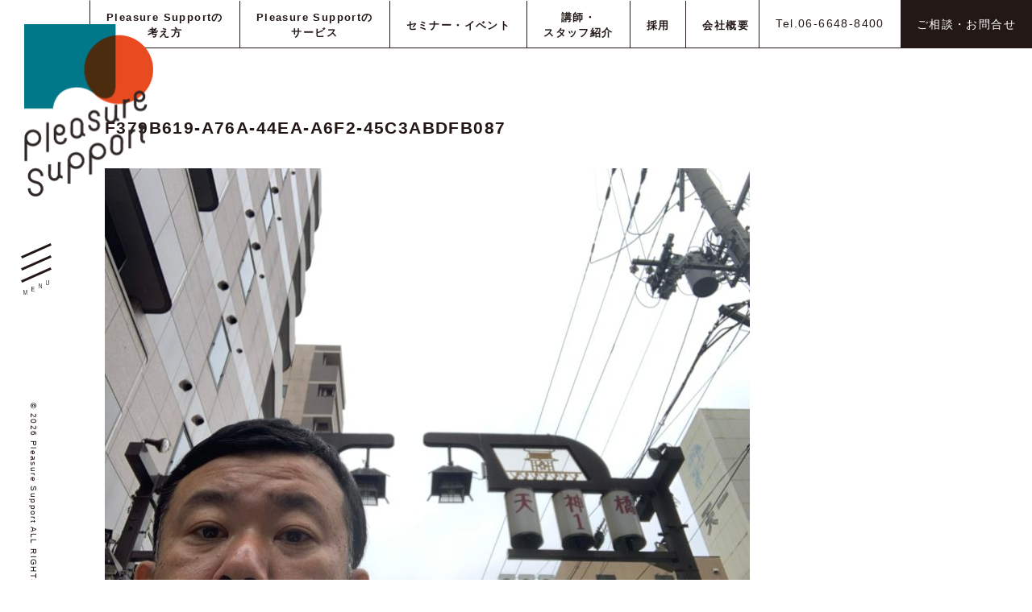

--- FILE ---
content_type: text/html; charset=UTF-8
request_url: https://pl-support.jp/blog_machisan/%E5%A4%A9%E7%A5%9E%E6%A9%8B%E7%AD%8B%E5%95%86%E5%BA%97%E8%A1%97%E3%83%93%E3%83%B3%E3%82%B4%E3%81%A7%E3%82%AB%E3%83%B3%E3%83%9D/f379b619-a76a-44ea-a6f2-45c3abdfb087/
body_size: 12139
content:
<!DOCTYPE html>
<html xml:lang="ja" lang="ja">

<head>
    <meta charset="utf-8">
    <meta name="viewport" content="width=device-width,user-scalable=0,initial-scale=1.0">
    <title>F379B619-A76A-44EA-A6F2-45C3ABDFB087 | プレジャーサポート（Pleasure Support）株式会社</title>

		<!-- All in One SEO 4.0.18 -->
		<meta property="og:site_name" content="プレジャーサポート（Pleasure Support）株式会社 | 経営、財務、教育の事ならプレジャーサポート株式会社" />
		<meta property="og:type" content="article" />
		<meta property="og:title" content="F379B619-A76A-44EA-A6F2-45C3ABDFB087 | プレジャーサポート（Pleasure Support）株式会社" />
		<meta property="og:image" content="https://pl-support.jp/wp/wp-content/uploads/2024/05/catch.png" />
		<meta property="og:image:secure_url" content="https://pl-support.jp/wp/wp-content/uploads/2024/05/catch.png" />
		<meta property="og:image:width" content="1600" />
		<meta property="og:image:height" content="700" />
		<meta property="article:published_time" content="2019-04-16T09:31:28Z" />
		<meta property="article:modified_time" content="2019-04-16T09:31:28Z" />
		<meta property="twitter:card" content="summary" />
		<meta property="twitter:domain" content="pl-support.jp" />
		<meta property="twitter:title" content="F379B619-A76A-44EA-A6F2-45C3ABDFB087 | プレジャーサポート（Pleasure Support）株式会社" />
		<meta property="twitter:image" content="https://pl-support.jp/wp/wp-content/uploads/2024/05/catch.png" />
		<script type="application/ld+json" class="aioseo-schema">
			{"@context":"https:\/\/schema.org","@graph":[{"@type":"WebSite","@id":"https:\/\/pl-support.jp\/#website","url":"https:\/\/pl-support.jp\/","name":"\u30d7\u30ec\u30b8\u30e3\u30fc\u30b5\u30dd\u30fc\u30c8\uff08Pleasure Support\uff09\u682a\u5f0f\u4f1a\u793e","description":"\u7d4c\u55b6\u3001\u8ca1\u52d9\u3001\u6559\u80b2\u306e\u4e8b\u306a\u3089\u30d7\u30ec\u30b8\u30e3\u30fc\u30b5\u30dd\u30fc\u30c8\u682a\u5f0f\u4f1a\u793e","publisher":{"@id":"https:\/\/pl-support.jp\/#organization"}},{"@type":"Organization","@id":"https:\/\/pl-support.jp\/#organization","name":"\u30d7\u30ec\u30b8\u30e3\u30fc\u30b5\u30dd\u30fc\u30c8\uff08Pleasure Support\uff09\u682a\u5f0f\u4f1a\u793e","url":"https:\/\/pl-support.jp\/"},{"@type":"BreadcrumbList","@id":"https:\/\/pl-support.jp\/blog_machisan\/%e5%a4%a9%e7%a5%9e%e6%a9%8b%e7%ad%8b%e5%95%86%e5%ba%97%e8%a1%97%e3%83%93%e3%83%b3%e3%82%b4%e3%81%a7%e3%82%ab%e3%83%b3%e3%83%9d\/f379b619-a76a-44ea-a6f2-45c3abdfb087\/#breadcrumblist","itemListElement":[{"@type":"ListItem","@id":"https:\/\/pl-support.jp\/#listItem","position":"1","item":{"@id":"https:\/\/pl-support.jp\/#item","name":"\u30db\u30fc\u30e0","description":"\u30d7\u30ec\u30b8\u30e3\u30fc\u30b5\u30dd\u30fc\u30c8\u306f\u50cd\u304d\u304c\u3044\u3092\u5275\u9020\u3059\u308b\u4f1a\u793e\u3067\u3059\u3002\u7d4c\u55b6\u30b3\u30f3\u30b5\u30eb\u30c6\u30a3\u30f3\u30b0\u4e8b\u696d\u3068\u6559\u80b2\u7814\u4fee\u4e8b\u696d\u306b\u3088\u3063\u3066\u3001\u50cd\u304d\u3084\u3059\u3055\u3068\u3084\u308a\u304c\u3044\u306e\u4e21\u9762\u304b\u3089\u300c\u50cd\u304d\u304c\u3044\u300d\u3092\u5275\u308a\u307e\u3059\u3002\u307e\u305f\u7d44\u7e54\u5168\u4f53\u3068\u3057\u3066\u3060\u3051\u3067\u306f\u306a\u304f\u3001\u7d44\u7e54\u3067\u50cd\u304f\u4e00\u4eba\u3072\u3068\u308a\u306b\u3082\u30b9\u30dd\u30c3\u30c8\u3092\u3042\u3066\u3001\u81ea\u5206\u306e\u5f79\u5272\u306b\u81ea\u4fe1\u304c\u6301\u3066\u308b\u3088\u3046\u306b\u30b5\u30dd\u30fc\u30c8\u3044\u305f\u3057\u307e\u3059\u3002\u591a\u69d8\u6027\u304c\u8b33\u308f\u308c\u308b\u6642\u4ee3\u3060\u304b\u3089\u3053\u305d\u3001\u4e92\u3044\u306e\u4fa1\u5024\u3092\u8a8d\u3081\u5408\u3048\u308b\u793e\u4f1a\u306e\u5b9f\u73fe\u3092\u76ee\u6307\u3057\u307e\u3059\u3002","url":"https:\/\/pl-support.jp\/"},"nextItem":"https:\/\/pl-support.jp\/blog_machisan\/%e5%a4%a9%e7%a5%9e%e6%a9%8b%e7%ad%8b%e5%95%86%e5%ba%97%e8%a1%97%e3%83%93%e3%83%b3%e3%82%b4%e3%81%a7%e3%82%ab%e3%83%b3%e3%83%9d\/f379b619-a76a-44ea-a6f2-45c3abdfb087\/#listItem"},{"@type":"ListItem","@id":"https:\/\/pl-support.jp\/blog_machisan\/%e5%a4%a9%e7%a5%9e%e6%a9%8b%e7%ad%8b%e5%95%86%e5%ba%97%e8%a1%97%e3%83%93%e3%83%b3%e3%82%b4%e3%81%a7%e3%82%ab%e3%83%b3%e3%83%9d\/f379b619-a76a-44ea-a6f2-45c3abdfb087\/#listItem","position":"2","item":{"@id":"https:\/\/pl-support.jp\/blog_machisan\/%e5%a4%a9%e7%a5%9e%e6%a9%8b%e7%ad%8b%e5%95%86%e5%ba%97%e8%a1%97%e3%83%93%e3%83%b3%e3%82%b4%e3%81%a7%e3%82%ab%e3%83%b3%e3%83%9d\/f379b619-a76a-44ea-a6f2-45c3abdfb087\/#item","name":"F379B619-A76A-44EA-A6F2-45C3ABDFB087","url":"https:\/\/pl-support.jp\/blog_machisan\/%e5%a4%a9%e7%a5%9e%e6%a9%8b%e7%ad%8b%e5%95%86%e5%ba%97%e8%a1%97%e3%83%93%e3%83%b3%e3%82%b4%e3%81%a7%e3%82%ab%e3%83%b3%e3%83%9d\/f379b619-a76a-44ea-a6f2-45c3abdfb087\/"},"previousItem":"https:\/\/pl-support.jp\/#listItem"}]},{"@type":"Person","@id":"https:\/\/pl-support.jp\/author\/pl_admin\/#author","url":"https:\/\/pl-support.jp\/author\/pl_admin\/","name":"pl_admin","image":{"@type":"ImageObject","@id":"https:\/\/pl-support.jp\/blog_machisan\/%e5%a4%a9%e7%a5%9e%e6%a9%8b%e7%ad%8b%e5%95%86%e5%ba%97%e8%a1%97%e3%83%93%e3%83%b3%e3%82%b4%e3%81%a7%e3%82%ab%e3%83%b3%e3%83%9d\/f379b619-a76a-44ea-a6f2-45c3abdfb087\/#authorImage","url":"https:\/\/secure.gravatar.com\/avatar\/fec47b0fb680d0a4105afb202e97d595?s=96&d=mm&r=g","width":"96","height":"96","caption":"pl_admin"}},{"@type":"ItemPage","@id":"https:\/\/pl-support.jp\/blog_machisan\/%e5%a4%a9%e7%a5%9e%e6%a9%8b%e7%ad%8b%e5%95%86%e5%ba%97%e8%a1%97%e3%83%93%e3%83%b3%e3%82%b4%e3%81%a7%e3%82%ab%e3%83%b3%e3%83%9d\/f379b619-a76a-44ea-a6f2-45c3abdfb087\/#itempage","url":"https:\/\/pl-support.jp\/blog_machisan\/%e5%a4%a9%e7%a5%9e%e6%a9%8b%e7%ad%8b%e5%95%86%e5%ba%97%e8%a1%97%e3%83%93%e3%83%b3%e3%82%b4%e3%81%a7%e3%82%ab%e3%83%b3%e3%83%9d\/f379b619-a76a-44ea-a6f2-45c3abdfb087\/","name":"F379B619-A76A-44EA-A6F2-45C3ABDFB087 | \u30d7\u30ec\u30b8\u30e3\u30fc\u30b5\u30dd\u30fc\u30c8\uff08Pleasure Support\uff09\u682a\u5f0f\u4f1a\u793e","inLanguage":"ja","isPartOf":{"@id":"https:\/\/pl-support.jp\/#website"},"breadcrumb":{"@id":"https:\/\/pl-support.jp\/blog_machisan\/%e5%a4%a9%e7%a5%9e%e6%a9%8b%e7%ad%8b%e5%95%86%e5%ba%97%e8%a1%97%e3%83%93%e3%83%b3%e3%82%b4%e3%81%a7%e3%82%ab%e3%83%b3%e3%83%9d\/f379b619-a76a-44ea-a6f2-45c3abdfb087\/#breadcrumblist"},"author":"https:\/\/pl-support.jp\/blog_machisan\/%e5%a4%a9%e7%a5%9e%e6%a9%8b%e7%ad%8b%e5%95%86%e5%ba%97%e8%a1%97%e3%83%93%e3%83%b3%e3%82%b4%e3%81%a7%e3%82%ab%e3%83%b3%e3%83%9d\/f379b619-a76a-44ea-a6f2-45c3abdfb087\/#author","creator":"https:\/\/pl-support.jp\/blog_machisan\/%e5%a4%a9%e7%a5%9e%e6%a9%8b%e7%ad%8b%e5%95%86%e5%ba%97%e8%a1%97%e3%83%93%e3%83%b3%e3%82%b4%e3%81%a7%e3%82%ab%e3%83%b3%e3%83%9d\/f379b619-a76a-44ea-a6f2-45c3abdfb087\/#author","datePublished":"2019-04-16T09:31:28+09:00","dateModified":"2019-04-16T09:31:28+09:00"}]}
		</script>
		<!-- All in One SEO -->

<link rel='dns-prefetch' href='//cdnjs.cloudflare.com' />
<link rel="alternate" type="application/rss+xml" title="プレジャーサポート（Pleasure Support）株式会社 &raquo; F379B619-A76A-44EA-A6F2-45C3ABDFB087 のコメントのフィード" href="https://pl-support.jp/blog_machisan/%e5%a4%a9%e7%a5%9e%e6%a9%8b%e7%ad%8b%e5%95%86%e5%ba%97%e8%a1%97%e3%83%93%e3%83%b3%e3%82%b4%e3%81%a7%e3%82%ab%e3%83%b3%e3%83%9d/f379b619-a76a-44ea-a6f2-45c3abdfb087/feed/" />
		<!-- This site uses the Google Analytics by MonsterInsights plugin v7.17.0 - Using Analytics tracking - https://www.monsterinsights.com/ -->
		<!-- Note: MonsterInsights is not currently configured on this site. The site owner needs to authenticate with Google Analytics in the MonsterInsights settings panel. -->
					<!-- No UA code set -->
				<!-- / Google Analytics by MonsterInsights -->
		<script type="text/javascript">
/* <![CDATA[ */
window._wpemojiSettings = {"baseUrl":"https:\/\/s.w.org\/images\/core\/emoji\/14.0.0\/72x72\/","ext":".png","svgUrl":"https:\/\/s.w.org\/images\/core\/emoji\/14.0.0\/svg\/","svgExt":".svg","source":{"concatemoji":"https:\/\/pl-support.jp\/wp\/wp-includes\/js\/wp-emoji-release.min.js?ver=6.4.7"}};
/*! This file is auto-generated */
!function(i,n){var o,s,e;function c(e){try{var t={supportTests:e,timestamp:(new Date).valueOf()};sessionStorage.setItem(o,JSON.stringify(t))}catch(e){}}function p(e,t,n){e.clearRect(0,0,e.canvas.width,e.canvas.height),e.fillText(t,0,0);var t=new Uint32Array(e.getImageData(0,0,e.canvas.width,e.canvas.height).data),r=(e.clearRect(0,0,e.canvas.width,e.canvas.height),e.fillText(n,0,0),new Uint32Array(e.getImageData(0,0,e.canvas.width,e.canvas.height).data));return t.every(function(e,t){return e===r[t]})}function u(e,t,n){switch(t){case"flag":return n(e,"\ud83c\udff3\ufe0f\u200d\u26a7\ufe0f","\ud83c\udff3\ufe0f\u200b\u26a7\ufe0f")?!1:!n(e,"\ud83c\uddfa\ud83c\uddf3","\ud83c\uddfa\u200b\ud83c\uddf3")&&!n(e,"\ud83c\udff4\udb40\udc67\udb40\udc62\udb40\udc65\udb40\udc6e\udb40\udc67\udb40\udc7f","\ud83c\udff4\u200b\udb40\udc67\u200b\udb40\udc62\u200b\udb40\udc65\u200b\udb40\udc6e\u200b\udb40\udc67\u200b\udb40\udc7f");case"emoji":return!n(e,"\ud83e\udef1\ud83c\udffb\u200d\ud83e\udef2\ud83c\udfff","\ud83e\udef1\ud83c\udffb\u200b\ud83e\udef2\ud83c\udfff")}return!1}function f(e,t,n){var r="undefined"!=typeof WorkerGlobalScope&&self instanceof WorkerGlobalScope?new OffscreenCanvas(300,150):i.createElement("canvas"),a=r.getContext("2d",{willReadFrequently:!0}),o=(a.textBaseline="top",a.font="600 32px Arial",{});return e.forEach(function(e){o[e]=t(a,e,n)}),o}function t(e){var t=i.createElement("script");t.src=e,t.defer=!0,i.head.appendChild(t)}"undefined"!=typeof Promise&&(o="wpEmojiSettingsSupports",s=["flag","emoji"],n.supports={everything:!0,everythingExceptFlag:!0},e=new Promise(function(e){i.addEventListener("DOMContentLoaded",e,{once:!0})}),new Promise(function(t){var n=function(){try{var e=JSON.parse(sessionStorage.getItem(o));if("object"==typeof e&&"number"==typeof e.timestamp&&(new Date).valueOf()<e.timestamp+604800&&"object"==typeof e.supportTests)return e.supportTests}catch(e){}return null}();if(!n){if("undefined"!=typeof Worker&&"undefined"!=typeof OffscreenCanvas&&"undefined"!=typeof URL&&URL.createObjectURL&&"undefined"!=typeof Blob)try{var e="postMessage("+f.toString()+"("+[JSON.stringify(s),u.toString(),p.toString()].join(",")+"));",r=new Blob([e],{type:"text/javascript"}),a=new Worker(URL.createObjectURL(r),{name:"wpTestEmojiSupports"});return void(a.onmessage=function(e){c(n=e.data),a.terminate(),t(n)})}catch(e){}c(n=f(s,u,p))}t(n)}).then(function(e){for(var t in e)n.supports[t]=e[t],n.supports.everything=n.supports.everything&&n.supports[t],"flag"!==t&&(n.supports.everythingExceptFlag=n.supports.everythingExceptFlag&&n.supports[t]);n.supports.everythingExceptFlag=n.supports.everythingExceptFlag&&!n.supports.flag,n.DOMReady=!1,n.readyCallback=function(){n.DOMReady=!0}}).then(function(){return e}).then(function(){var e;n.supports.everything||(n.readyCallback(),(e=n.source||{}).concatemoji?t(e.concatemoji):e.wpemoji&&e.twemoji&&(t(e.twemoji),t(e.wpemoji)))}))}((window,document),window._wpemojiSettings);
/* ]]> */
</script>
<style id='wp-emoji-styles-inline-css' type='text/css'>

	img.wp-smiley, img.emoji {
		display: inline !important;
		border: none !important;
		box-shadow: none !important;
		height: 1em !important;
		width: 1em !important;
		margin: 0 0.07em !important;
		vertical-align: -0.1em !important;
		background: none !important;
		padding: 0 !important;
	}
</style>
<link rel='stylesheet' id='wp-block-library-css' href='https://pl-support.jp/wp/wp-includes/css/dist/block-library/style.min.css?ver=6.4.7' type='text/css' media='all' />
<style id='classic-theme-styles-inline-css' type='text/css'>
/*! This file is auto-generated */
.wp-block-button__link{color:#fff;background-color:#32373c;border-radius:9999px;box-shadow:none;text-decoration:none;padding:calc(.667em + 2px) calc(1.333em + 2px);font-size:1.125em}.wp-block-file__button{background:#32373c;color:#fff;text-decoration:none}
</style>
<style id='global-styles-inline-css' type='text/css'>
body{--wp--preset--color--black: #000000;--wp--preset--color--cyan-bluish-gray: #abb8c3;--wp--preset--color--white: #ffffff;--wp--preset--color--pale-pink: #f78da7;--wp--preset--color--vivid-red: #cf2e2e;--wp--preset--color--luminous-vivid-orange: #ff6900;--wp--preset--color--luminous-vivid-amber: #fcb900;--wp--preset--color--light-green-cyan: #7bdcb5;--wp--preset--color--vivid-green-cyan: #00d084;--wp--preset--color--pale-cyan-blue: #8ed1fc;--wp--preset--color--vivid-cyan-blue: #0693e3;--wp--preset--color--vivid-purple: #9b51e0;--wp--preset--gradient--vivid-cyan-blue-to-vivid-purple: linear-gradient(135deg,rgba(6,147,227,1) 0%,rgb(155,81,224) 100%);--wp--preset--gradient--light-green-cyan-to-vivid-green-cyan: linear-gradient(135deg,rgb(122,220,180) 0%,rgb(0,208,130) 100%);--wp--preset--gradient--luminous-vivid-amber-to-luminous-vivid-orange: linear-gradient(135deg,rgba(252,185,0,1) 0%,rgba(255,105,0,1) 100%);--wp--preset--gradient--luminous-vivid-orange-to-vivid-red: linear-gradient(135deg,rgba(255,105,0,1) 0%,rgb(207,46,46) 100%);--wp--preset--gradient--very-light-gray-to-cyan-bluish-gray: linear-gradient(135deg,rgb(238,238,238) 0%,rgb(169,184,195) 100%);--wp--preset--gradient--cool-to-warm-spectrum: linear-gradient(135deg,rgb(74,234,220) 0%,rgb(151,120,209) 20%,rgb(207,42,186) 40%,rgb(238,44,130) 60%,rgb(251,105,98) 80%,rgb(254,248,76) 100%);--wp--preset--gradient--blush-light-purple: linear-gradient(135deg,rgb(255,206,236) 0%,rgb(152,150,240) 100%);--wp--preset--gradient--blush-bordeaux: linear-gradient(135deg,rgb(254,205,165) 0%,rgb(254,45,45) 50%,rgb(107,0,62) 100%);--wp--preset--gradient--luminous-dusk: linear-gradient(135deg,rgb(255,203,112) 0%,rgb(199,81,192) 50%,rgb(65,88,208) 100%);--wp--preset--gradient--pale-ocean: linear-gradient(135deg,rgb(255,245,203) 0%,rgb(182,227,212) 50%,rgb(51,167,181) 100%);--wp--preset--gradient--electric-grass: linear-gradient(135deg,rgb(202,248,128) 0%,rgb(113,206,126) 100%);--wp--preset--gradient--midnight: linear-gradient(135deg,rgb(2,3,129) 0%,rgb(40,116,252) 100%);--wp--preset--font-size--small: 13px;--wp--preset--font-size--medium: 20px;--wp--preset--font-size--large: 36px;--wp--preset--font-size--x-large: 42px;--wp--preset--spacing--20: 0.44rem;--wp--preset--spacing--30: 0.67rem;--wp--preset--spacing--40: 1rem;--wp--preset--spacing--50: 1.5rem;--wp--preset--spacing--60: 2.25rem;--wp--preset--spacing--70: 3.38rem;--wp--preset--spacing--80: 5.06rem;--wp--preset--shadow--natural: 6px 6px 9px rgba(0, 0, 0, 0.2);--wp--preset--shadow--deep: 12px 12px 50px rgba(0, 0, 0, 0.4);--wp--preset--shadow--sharp: 6px 6px 0px rgba(0, 0, 0, 0.2);--wp--preset--shadow--outlined: 6px 6px 0px -3px rgba(255, 255, 255, 1), 6px 6px rgba(0, 0, 0, 1);--wp--preset--shadow--crisp: 6px 6px 0px rgba(0, 0, 0, 1);}:where(.is-layout-flex){gap: 0.5em;}:where(.is-layout-grid){gap: 0.5em;}body .is-layout-flow > .alignleft{float: left;margin-inline-start: 0;margin-inline-end: 2em;}body .is-layout-flow > .alignright{float: right;margin-inline-start: 2em;margin-inline-end: 0;}body .is-layout-flow > .aligncenter{margin-left: auto !important;margin-right: auto !important;}body .is-layout-constrained > .alignleft{float: left;margin-inline-start: 0;margin-inline-end: 2em;}body .is-layout-constrained > .alignright{float: right;margin-inline-start: 2em;margin-inline-end: 0;}body .is-layout-constrained > .aligncenter{margin-left: auto !important;margin-right: auto !important;}body .is-layout-constrained > :where(:not(.alignleft):not(.alignright):not(.alignfull)){max-width: var(--wp--style--global--content-size);margin-left: auto !important;margin-right: auto !important;}body .is-layout-constrained > .alignwide{max-width: var(--wp--style--global--wide-size);}body .is-layout-flex{display: flex;}body .is-layout-flex{flex-wrap: wrap;align-items: center;}body .is-layout-flex > *{margin: 0;}body .is-layout-grid{display: grid;}body .is-layout-grid > *{margin: 0;}:where(.wp-block-columns.is-layout-flex){gap: 2em;}:where(.wp-block-columns.is-layout-grid){gap: 2em;}:where(.wp-block-post-template.is-layout-flex){gap: 1.25em;}:where(.wp-block-post-template.is-layout-grid){gap: 1.25em;}.has-black-color{color: var(--wp--preset--color--black) !important;}.has-cyan-bluish-gray-color{color: var(--wp--preset--color--cyan-bluish-gray) !important;}.has-white-color{color: var(--wp--preset--color--white) !important;}.has-pale-pink-color{color: var(--wp--preset--color--pale-pink) !important;}.has-vivid-red-color{color: var(--wp--preset--color--vivid-red) !important;}.has-luminous-vivid-orange-color{color: var(--wp--preset--color--luminous-vivid-orange) !important;}.has-luminous-vivid-amber-color{color: var(--wp--preset--color--luminous-vivid-amber) !important;}.has-light-green-cyan-color{color: var(--wp--preset--color--light-green-cyan) !important;}.has-vivid-green-cyan-color{color: var(--wp--preset--color--vivid-green-cyan) !important;}.has-pale-cyan-blue-color{color: var(--wp--preset--color--pale-cyan-blue) !important;}.has-vivid-cyan-blue-color{color: var(--wp--preset--color--vivid-cyan-blue) !important;}.has-vivid-purple-color{color: var(--wp--preset--color--vivid-purple) !important;}.has-black-background-color{background-color: var(--wp--preset--color--black) !important;}.has-cyan-bluish-gray-background-color{background-color: var(--wp--preset--color--cyan-bluish-gray) !important;}.has-white-background-color{background-color: var(--wp--preset--color--white) !important;}.has-pale-pink-background-color{background-color: var(--wp--preset--color--pale-pink) !important;}.has-vivid-red-background-color{background-color: var(--wp--preset--color--vivid-red) !important;}.has-luminous-vivid-orange-background-color{background-color: var(--wp--preset--color--luminous-vivid-orange) !important;}.has-luminous-vivid-amber-background-color{background-color: var(--wp--preset--color--luminous-vivid-amber) !important;}.has-light-green-cyan-background-color{background-color: var(--wp--preset--color--light-green-cyan) !important;}.has-vivid-green-cyan-background-color{background-color: var(--wp--preset--color--vivid-green-cyan) !important;}.has-pale-cyan-blue-background-color{background-color: var(--wp--preset--color--pale-cyan-blue) !important;}.has-vivid-cyan-blue-background-color{background-color: var(--wp--preset--color--vivid-cyan-blue) !important;}.has-vivid-purple-background-color{background-color: var(--wp--preset--color--vivid-purple) !important;}.has-black-border-color{border-color: var(--wp--preset--color--black) !important;}.has-cyan-bluish-gray-border-color{border-color: var(--wp--preset--color--cyan-bluish-gray) !important;}.has-white-border-color{border-color: var(--wp--preset--color--white) !important;}.has-pale-pink-border-color{border-color: var(--wp--preset--color--pale-pink) !important;}.has-vivid-red-border-color{border-color: var(--wp--preset--color--vivid-red) !important;}.has-luminous-vivid-orange-border-color{border-color: var(--wp--preset--color--luminous-vivid-orange) !important;}.has-luminous-vivid-amber-border-color{border-color: var(--wp--preset--color--luminous-vivid-amber) !important;}.has-light-green-cyan-border-color{border-color: var(--wp--preset--color--light-green-cyan) !important;}.has-vivid-green-cyan-border-color{border-color: var(--wp--preset--color--vivid-green-cyan) !important;}.has-pale-cyan-blue-border-color{border-color: var(--wp--preset--color--pale-cyan-blue) !important;}.has-vivid-cyan-blue-border-color{border-color: var(--wp--preset--color--vivid-cyan-blue) !important;}.has-vivid-purple-border-color{border-color: var(--wp--preset--color--vivid-purple) !important;}.has-vivid-cyan-blue-to-vivid-purple-gradient-background{background: var(--wp--preset--gradient--vivid-cyan-blue-to-vivid-purple) !important;}.has-light-green-cyan-to-vivid-green-cyan-gradient-background{background: var(--wp--preset--gradient--light-green-cyan-to-vivid-green-cyan) !important;}.has-luminous-vivid-amber-to-luminous-vivid-orange-gradient-background{background: var(--wp--preset--gradient--luminous-vivid-amber-to-luminous-vivid-orange) !important;}.has-luminous-vivid-orange-to-vivid-red-gradient-background{background: var(--wp--preset--gradient--luminous-vivid-orange-to-vivid-red) !important;}.has-very-light-gray-to-cyan-bluish-gray-gradient-background{background: var(--wp--preset--gradient--very-light-gray-to-cyan-bluish-gray) !important;}.has-cool-to-warm-spectrum-gradient-background{background: var(--wp--preset--gradient--cool-to-warm-spectrum) !important;}.has-blush-light-purple-gradient-background{background: var(--wp--preset--gradient--blush-light-purple) !important;}.has-blush-bordeaux-gradient-background{background: var(--wp--preset--gradient--blush-bordeaux) !important;}.has-luminous-dusk-gradient-background{background: var(--wp--preset--gradient--luminous-dusk) !important;}.has-pale-ocean-gradient-background{background: var(--wp--preset--gradient--pale-ocean) !important;}.has-electric-grass-gradient-background{background: var(--wp--preset--gradient--electric-grass) !important;}.has-midnight-gradient-background{background: var(--wp--preset--gradient--midnight) !important;}.has-small-font-size{font-size: var(--wp--preset--font-size--small) !important;}.has-medium-font-size{font-size: var(--wp--preset--font-size--medium) !important;}.has-large-font-size{font-size: var(--wp--preset--font-size--large) !important;}.has-x-large-font-size{font-size: var(--wp--preset--font-size--x-large) !important;}
.wp-block-navigation a:where(:not(.wp-element-button)){color: inherit;}
:where(.wp-block-post-template.is-layout-flex){gap: 1.25em;}:where(.wp-block-post-template.is-layout-grid){gap: 1.25em;}
:where(.wp-block-columns.is-layout-flex){gap: 2em;}:where(.wp-block-columns.is-layout-grid){gap: 2em;}
.wp-block-pullquote{font-size: 1.5em;line-height: 1.6;}
</style>
<link rel='stylesheet' id='wp-pagenavi-css' href='https://pl-support.jp/wp/wp-content/plugins/wp-pagenavi/pagenavi-css.css?ver=2.70' type='text/css' media='all' />
<link rel='stylesheet' id='pl_reset-css' href='https://pl-support.jp/wp/wp-content/themes/pl-support/css/ress.min.css?ver=6.4.7' type='text/css' media='all' />
<link rel='stylesheet' id='pl_slick-css' href='https://pl-support.jp/wp/wp-content/themes/pl-support/css/slick.css?ver=6.4.7' type='text/css' media='all' />
<link rel='stylesheet' id='pl_styles-css' href='https://pl-support.jp/wp/wp-content/themes/pl-support/css/style.css?ver=1768777165' type='text/css' media='all' />
<link rel='stylesheet' id='pl_custom-css' href='https://pl-support.jp/wp/wp-content/themes/pl-support/css/custom.css?ver=1768777165' type='text/css' media='all' />
<script type="text/javascript" src="https://pl-support.jp/wp/wp-includes/js/jquery/jquery.min.js?ver=3.7.1" id="jquery-core-js"></script>
<script type="text/javascript" src="https://pl-support.jp/wp/wp-includes/js/jquery/jquery-migrate.min.js?ver=3.4.1" id="jquery-migrate-js"></script>
<link rel="https://api.w.org/" href="https://pl-support.jp/wp-json/" /><link rel="alternate" type="application/json" href="https://pl-support.jp/wp-json/wp/v2/media/357" /><link rel="EditURI" type="application/rsd+xml" title="RSD" href="https://pl-support.jp/wp/xmlrpc.php?rsd" />
<meta name="generator" content="WordPress 6.4.7" />
<link rel='shortlink' href='https://pl-support.jp/?p=357' />
<link rel="alternate" type="application/json+oembed" href="https://pl-support.jp/wp-json/oembed/1.0/embed?url=https%3A%2F%2Fpl-support.jp%2Fblog_machisan%2F%25e5%25a4%25a9%25e7%25a5%259e%25e6%25a9%258b%25e7%25ad%258b%25e5%2595%2586%25e5%25ba%2597%25e8%25a1%2597%25e3%2583%2593%25e3%2583%25b3%25e3%2582%25b4%25e3%2581%25a7%25e3%2582%25ab%25e3%2583%25b3%25e3%2583%259d%2Ff379b619-a76a-44ea-a6f2-45c3abdfb087%2F" />
<link rel="alternate" type="text/xml+oembed" href="https://pl-support.jp/wp-json/oembed/1.0/embed?url=https%3A%2F%2Fpl-support.jp%2Fblog_machisan%2F%25e5%25a4%25a9%25e7%25a5%259e%25e6%25a9%258b%25e7%25ad%258b%25e5%2595%2586%25e5%25ba%2597%25e8%25a1%2597%25e3%2583%2593%25e3%2583%25b3%25e3%2582%25b4%25e3%2581%25a7%25e3%2582%25ab%25e3%2583%25b3%25e3%2583%259d%2Ff379b619-a76a-44ea-a6f2-45c3abdfb087%2F&#038;format=xml" />
    <!-- Global site tag (gtag.js) - Google Analytics -->
    <script async src="https://www.googletagmanager.com/gtag/js?id=UA-133657067-22"></script>
    <script>
        window.dataLayer = window.dataLayer || [];

        function gtag() {
            dataLayer.push(arguments);
        }
        gtag('js', new Date());

        gtag('config', 'UA-133657067-22');
    </script>
</head>

<body data-rsssl=1 class="attachment attachment-template-default single single-attachment postid-357 attachmentid-357 attachment-jpeg">

    <div id="wrapper" class="">
        <header>
            <div id="basic_set">
                <div class="logo"><a href="https://pl-support.jp/"><img src="https://pl-support.jp/wp/wp-content/themes/pl-support/images/common/logo@2x.png" alt=""></a></div>

                <div class="tel_contact_btns">
                    <a href="tel:0666488400" class="tel_btn">Tel.06-6648-8400</a>
                    <a href="https://pl-support.jp/contact/" class="contact_btn">ご相談・お問合せ</a>
                </div>

                <div class="menu_btn_area">
                    <div class="menu_btn">
                        <span class="line line_top"></span>
                        <span class="line line_mid"></span>
                        <span class="line line_bottom"></span>
                        <span class="letter letter_m"><img src="https://pl-support.jp/wp/wp-content/themes/pl-support/images/common/letter_m.svg"></span>
                        <span class="letter letter_e"><img src="https://pl-support.jp/wp/wp-content/themes/pl-support/images/common/letter_e.svg"></span>
                        <span class="letter letter_n"><img src="https://pl-support.jp/wp/wp-content/themes/pl-support/images/common/letter_n.svg"></span>
                        <span class="letter letter_u"><img src="https://pl-support.jp/wp/wp-content/themes/pl-support/images/common/letter_u.svg"></span>
                    </div>
                </div>

                <div id="side_copyright">
                    &copy; 2026 Pleasure Support ALL RIGHTS RESERVED.
                </div>

            </div>


                            <ul id="common_btns">
                                                                                                                                                        <li><a href="https://pl-support.jp/documentrequest/">資料請求</a></li>
                                                                                                                                                        <li><a href="https://pl-support.jp/saiyo/">採用情報</a></li>
                    
                </ul>
            
        </header>

        <div id="global_menu_area" class="">
            <div class="inner">
                <div id="close_btn"><img src="https://pl-support.jp/wp/wp-content/themes/pl-support/images/common/close_btn.svg"></div>

                <div id="main_menu">
                    <div>
                        <div class="menu_title">
                            <h2 class="menu_txt_img"><img class="h_img" src="https://pl-support.jp/wp/wp-content/themes/pl-support/images/common/menu_about.svg"></h2>
                            <p>プレジャーサポートについて</p>
                        </div>
                        <ul class="child_list">
                            <li><a href="https://pl-support.jp/about/">理念</a></li>
                            <li><a href="https://pl-support.jp/about/#about_top_action">事業内容</a></li>
                            <li><a href="https://pl-support.jp/about/#about_top_credo">クレド</a></li>
                            <li><a href="https://pl-support.jp/about/message/">代表挨拶</a></li>
                            <li><a href="https://pl-support.jp/about/#about_top_logo">ロゴについて</a></li>
                            <li><a href="https://pl-support.jp/about/#about_top_company">会社概要</a></li>
                            <li><a href="https://pl-support.jp/about/story/">沿革</a></li>
                        </ul>
                    </div>

                    <div>
                        <div class="menu_title">
                            <h2 class="menu_txt_img"><img class="h_img" src="https://pl-support.jp/wp/wp-content/themes/pl-support/images/common/menu_action.svg"></h2>
                            <p>事業内容</p>
                        </div>
                        <ul class="child_list">
                            <li><a href="https://pl-support.jp/jigyo/">コンサルティング</a></li>
                            <!-- <li><a href="https://pl-support.jp/project/">プロジェクト</a></li> -->
                            <li><a href="https://pl-support.jp/kenshu/">研修</a></li>
                        </ul>
                    </div>

                    <div>
                        <div class="menu_title">
                            <h2 class="menu_txt_img"><img class="h_img" src="https://pl-support.jp/wp/wp-content/themes/pl-support/images/common/menu_blog.svg"></h2>
                            <p>ブログ</p>
                        </div>
                        <ul class="child_list">
                            <li><a href="https://pl-support.jp/blog/">一覧</a></li>
                            <li><a href="https://pl-support.jp/blog/#blog_top_seminer">セミナー・イベント情報ブログ</a></li>
                            <li><a href="https://pl-support.jp/blog/#blog_top_pleasure_support">プレジャーサポートブログ</a></li>
                            <li><a href="https://pl-support.jp/blog/#blog_top_machi">代表ブログ</a></li>
                        </ul>
                    </div>

                    <div class="general_links">
                        <ul class="">
                            <li><a href="https://pl-support.jp/">TOP</a></li>
                            <!-- <li><a href="https://pl-support.jp/documentrequest/">資料請求</a></li> -->
                            <li><a href="https://pl-support.jp/saiyo/">採用</a></li>
                            <li><a href="https://pl-support.jp/contact/">お問合せ</a></li>
                            <li class="sns">
                                <a href="https://www.facebook.com/Pleasure-Support%E6%A0%AA%E5%BC%8F%E4%BC%9A%E7%A4%BE-778836425640385/?__tn__=%2Cd%2CP-R&eid=ARA6fKFm-CGt2upXSsS6gEmnhx0nh-3034Wq_ApQnbz1kfjRZwOqO0uVHksI5oghhlekaa7atq5bMWPa" target="_blank"><img class="h_img" src="https://pl-support.jp/wp/wp-content/themes/pl-support/images/common/facebook_icon.svg"></a>
                                <!-- <a href="https://twitter.com/newtomorrow2014" target="_blank"><img class="h_img"  src="https://pl-support.jp/wp/wp-content/themes/pl-support/images/common/twitter_icon.svg"></a> -->
                            </li>

                        </ul>
                    </div>

                </div>

                <div class="shortcut_menu">
                    <ul>
                        <li><a href="https://pl-support.jp/jigyo/">
                                <div><span>Pleasure Supportの</span><span>考え方</span></div>
                            </a></li>
                        <li><a href="https://pl-support.jp/service">
                                <div><span>Pleasure Supportの</span><span>サービス</span></div>
                            </a></li>
                        <li><a href="https://pl-support.jp/seminar_event">
                                <div><span>セミナー・イベント</span></div>
                            </a></li>
                        <li><a href="https://pl-support.jp/member/">
                                <div>講師・<br>スタッフ紹介</div>
                            </a></li>
                        <li><a href="https://pl-support.jp/saiyo/">
                                <div>採用</div>
                            </a></li>
                        <li><a href="https://pl-support.jp/about/">
                                <div>会社概要</div>
                            </a></li>
                    </ul>
                </div>
            </div>
        </div>

        <section id="top_set">
                        <div class="shortcut_menu">
                <ul>
                    <li><a href="https://pl-support.jp/jigyo">
                            <div><span>Pleasure Supportの</span><span>考え方</span></div>
                        </a></li>
                    <li><a href="https://pl-support.jp/service">
                            <div><span>Pleasure Supportの</span><span>サービス</span></div>
                        </a></li>
                    <li><a href="https://pl-support.jp/seminar_event">
                            <div><span>セミナー・イベント</span></div>
                        </a></li>
                    <li><a href="https://pl-support.jp/member/">
                            <div>講師・<br>スタッフ紹介</div>
                        </a></li>
                    <li><a href="https://pl-support.jp/saiyo/">
                            <div>採用</div>
                        </a></li>
                    <li><a href="https://pl-support.jp/about/">
                            <div>会社概要</div>
                        </a></li>
                </ul>
            </div>
        </section>

        <div id="contents_wrapper">

    <section id="post_single" class="sec">
        <div class="sec_inner">
            <div class="limited_container">
                <div class="sec_title">
                    <h1 class="title">F379B619-A76A-44EA-A6F2-45C3ABDFB087</h1>
                </div>

                <div>
                    <p class="attachment"><a href='https://pl-support.jp/wp/wp-content/uploads/2019/04/F379B619-A76A-44EA-A6F2-45C3ABDFB087.jpeg'><img fetchpriority="high" decoding="async" width="800" height="600" src="https://pl-support.jp/wp/wp-content/uploads/2019/04/F379B619-A76A-44EA-A6F2-45C3ABDFB087-800x600.jpeg" class="attachment-medium size-medium" alt="" srcset="https://pl-support.jp/wp/wp-content/uploads/2019/04/F379B619-A76A-44EA-A6F2-45C3ABDFB087-800x600.jpeg 800w, https://pl-support.jp/wp/wp-content/uploads/2019/04/F379B619-A76A-44EA-A6F2-45C3ABDFB087-768x576.jpeg 768w, https://pl-support.jp/wp/wp-content/uploads/2019/04/F379B619-A76A-44EA-A6F2-45C3ABDFB087-1600x1200.jpeg 1600w, https://pl-support.jp/wp/wp-content/uploads/2019/04/F379B619-A76A-44EA-A6F2-45C3ABDFB087-1320x990.jpeg 1320w" sizes="(max-width: 800px) 100vw, 800px" /></a></p>
                </div>
            </div>
        </div>
    </section>




</div>

         <!-- メルマガ -->
        <!-- <section id="mail_magazine_sec" class="sec">
            <div class="sec_inner">
                <div class="limited_container">
                    <div class="limited_inner">
                    <a id="totop" href="#">totop</a>
                    <h2 class="title">Mail Magazine</h2>
                    <p class="cap">研修やセミナーの案内など、プレジャーサポートの最新情報をお届けします！</p>

                    <div id="mag_form">
                          
  
  <div class="
    mailpoet_form_popup_overlay
      "></div>
  <div
    id="mailpoet_form_2"
    class="
      mailpoet_form
      mailpoet_form_shortcode
      mailpoet_form_position_
      mailpoet_form_animation_
    "
      >
    
    <style type="text/css">
     .mailpoet_hp_email_label{display:none!important;}#mailpoet_form_2 .mailpoet_form {  }
#mailpoet_form_2 .mailpoet_column_with_background { padding: 10px; }
#mailpoet_form_2 .mailpoet_form_column:not(:first-child) { margin-left: 20px; }
#mailpoet_form_2 .mailpoet_paragraph { line-height: 20px; margin-bottom: 20px; }
#mailpoet_form_2 .mailpoet_segment_label, #mailpoet_form_2 .mailpoet_text_label, #mailpoet_form_2 .mailpoet_textarea_label, #mailpoet_form_2 .mailpoet_select_label, #mailpoet_form_2 .mailpoet_radio_label, #mailpoet_form_2 .mailpoet_checkbox_label, #mailpoet_form_2 .mailpoet_list_label, #mailpoet_form_2 .mailpoet_date_label { display: block; font-weight: normal; }
#mailpoet_form_2 .mailpoet_text, #mailpoet_form_2 .mailpoet_textarea, #mailpoet_form_2 .mailpoet_select, #mailpoet_form_2 .mailpoet_date_month, #mailpoet_form_2 .mailpoet_date_day, #mailpoet_form_2 .mailpoet_date_year, #mailpoet_form_2 .mailpoet_date { display: block; }
#mailpoet_form_2 .mailpoet_text, #mailpoet_form_2 .mailpoet_textarea { width: 200px; }
#mailpoet_form_2 .mailpoet_checkbox {  }
#mailpoet_form_2 .mailpoet_submit {  }
#mailpoet_form_2 .mailpoet_divider {  }
#mailpoet_form_2 .mailpoet_message {  }
#mailpoet_form_2 .mailpoet_form_loading { width: 30px; text-align: center; line-height: normal; }
#mailpoet_form_2 .mailpoet_form_loading &gt; span { width: 5px; height: 5px; background-color: #5b5b5b; }#mailpoet_form_2{;}#mailpoet_form_2 .mailpoet_message {margin: 0; padding: 0 20px;}#mailpoet_form_2 .mailpoet_paragraph.last {margin-bottom: 0} @media (max-width: 500px) {#mailpoet_form_2 {background-image: none;}} @media (min-width: 500px) {#mailpoet_form_2 .last .mailpoet_paragraph:last-child {margin-bottom: 0}}  @media (max-width: 500px) {#mailpoet_form_2 .mailpoet_form_column:last-child .mailpoet_paragraph:last-child {margin-bottom: 0}} 
    </style>

    <form
      target="_self"
      method="post"
      action="https://pl-support.jp/wp/wp-admin/admin-post.php?action=mailpoet_subscription_form"
      class="mailpoet_form mailpoet_form_form mailpoet_form_shortcode"
      novalidate
      data-delay=""
      data-exit-intent-enabled=""
      data-font-family=""
    >
      <input type="hidden" name="data[form_id]" value="2" />
      <input type="hidden" name="token" value="1ad69153c7" />
      <input type="hidden" name="api_version" value="v1" />
      <input type="hidden" name="endpoint" value="subscribers" />
      <input type="hidden" name="mailpoet_method" value="subscribe" />

      <label class="mailpoet_hp_email_label">このフィールドは空白のままにしてください<input type="email" name="data[email]"/></label><div class="mailpoet_paragraph"><label class="mailpoet_text_label" data-automation-id="form_last_name_label" >お名前 <span class="mailpoet_required">*</span></label><input type="text" class="mailpoet_text" name="data[form_field_MTBkNmNkNjAyODcxX2xhc3RfbmFtZQ==]" title="お名前" value="" data-automation-id="form_last_name" data-parsley-pattern="^[^><]*$" data-parsley-error-message="有効な名前を指定してください" data-parsley-required="true" data-parsley-required-message="この欄は入力必須です。"/></div>
<div class="mailpoet_paragraph"><label class="mailpoet_text_label" data-automation-id="form_email_label" >メールアドレス <span class="mailpoet_required">*</span></label><input type="email" class="mailpoet_text" name="data[form_field_NjNmZjEyN2EyMDg4X2VtYWls]" title="メールアドレス" value="" data-automation-id="form_email" data-parsley-required="true" data-parsley-minlength="6" data-parsley-maxlength="150" data-parsley-error-message="有効なメールアドレスを指定してください。" data-parsley-required-message="この欄は入力必須です。"/></div>
<div class="mailpoet_paragraph"><input type="submit" class="mailpoet_submit" value="登録" data-automation-id="subscribe-submit-button" style="border-color:transparent;" /><span class="mailpoet_form_loading"><span class="mailpoet_bounce1"></span><span class="mailpoet_bounce2"></span><span class="mailpoet_bounce3"></span></span></div>

      <div class="mailpoet_message">
        <p class="mailpoet_validate_success"
                style="display:none;"
                >受信ボックスか迷惑メールフォルダを確認して購読手続きを完了してください。
        </p>
        <p class="mailpoet_validate_error"
                style="display:none;"
                >        </p>
      </div>
    </form>
  </div>

                      </div>
                    </div>
                </div>
            </div>
        </section> -->

        <footer>
            <div class="limited_container">

                <div id="footer_links">
                    <div class="menu_links">
                        <div>
                            <div class="menu_title">
                                <p>About<!-- プレジャーサポートについて --></p>
                            </div>
                            <ul class="child_list">
                                <li><a href="https://pl-support.jp/about/">理念</a></li>
                                <li><a href="https://pl-support.jp/about/#about_top_action">事業内容</a></li>
                                <li><a href="https://pl-support.jp/about/#about_top_credo">クレド</a></li>
                                <li><a href="https://pl-support.jp/about/message/">代表挨拶</a></li>
                                <li><a href="https://pl-support.jp/about/#about_top_logo">ロゴについて</a></li>
                                <li><a href="https://pl-support.jp/about/#about_top_company">会社概要</a></li>
                                <li><a href="https://pl-support.jp/about/story/">沿革</a></li>
                            </ul>
                        </div>

                        <div>
                            <div class="menu_title">
                                <p>事業内容</p>
                            </div>
                            <ul class="child_list">
                                <li><a href="https://pl-support.jp/jigyo/">コンサルティング</a></li>
                                <!-- <li><a href="https://pl-support.jp/project/">プロジェクト</a></li> -->
                                <li><a href="https://pl-support.jp/kenshu/">研修</a></li>
                            </ul>
                        </div>

                        <div>
                            <div class="menu_title">
                                <p>ブログ</p>
                            </div>
                            <ul class="child_list">
                                <li><a href="https://pl-support.jp/blog/">一覧</a></li>
                                <li><a href="https://pl-support.jp/consulting_case/">コンサルティングケース</a></li>
                                <!-- <li><a href="https://pl-support.jp/blog/#blog_top_seminser">セミナー・イベント情報ブログ</a></li>
                                <li><a href="https://pl-support.jp/blog/#blog_top_pleasure_support">プレジャーサポートブログ</a></li> -->
                                <li><a href="https://pl-support.jp/blog/#blog_top_machi">代表ブログ</a></li>
                            </ul>
                        </div>
                    </div>

                    <div class="general_links">
                        <ul class="">
                            <li><a href="https://pl-support.jp/saiyo/">採用</a></li>
                            <li><a href="https://pl-support.jp/member/">スタッフ紹介</a></li>
                            <!-- <li><a href="https://pl-support.jp/documentrequest/">資料請求</a></li> -->
                            <li><a href="https://pl-support.jp/contact/">お問合せ</a></li>
                        </ul>
                    </div>

                    <div class="vision_mission">
                        <div class="vision">
                            <h3>Vision</h3>
                            <p>
                                自分の役割に自信を持ち、互いの価値<br>
                                を認め合える社会を創ります。
                            </p>
                        </div>

                        <div class="mission">
                            <h3>Mission</h3>
                            <p>
                                みんなの【分かる】と<br>
                                【分かり合える】のお手伝い。
                            </p>
                        </div>
                    </div>
                </div>

                <div id="company_info">
                    <div class="sns">
                        <a href="https://www.facebook.com/Pleasure-Support%E6%A0%AA%E5%BC%8F%E4%BC%9A%E7%A4%BE-778836425640385/?__tn__=%2Cd%2CP-R&eid=ARA6fKFm-CGt2upXSsS6gEmnhx0nh-3034Wq_ApQnbz1kfjRZwOqO0uVHksI5oghhlekaa7atq5bMWPa" target="_blank"><img class="h_img" src="https://pl-support.jp/wp/wp-content/themes/pl-support/images/common/facebook_icon.svg"></a>
                        <!-- <a href="https://twitter.com/newtomorrow2014" target="_blank"><img class="h_img"  src="https://pl-support.jp/wp/wp-content/themes/pl-support/images/common/twitter_icon.svg"></a> -->
                    </div>
                    <div>
                        <h3>プレジャーサポート株式会社</h3>
                        <p>
                        〒550-0002　大阪府大阪市西区江戸堀1丁目18-27　昭和ビルディング５階<br>
                        Tel.06-6648-8400 / Fax.06-6648-8401
                        </p>
                    </div>
                </div>

                <div class="copyright">&copy; 2026 Pleasure Support ALL RIGHTS RESERVED.</div>




            </div>
        </footer>
    </div>
    <link rel='stylesheet' id='mailpoet_public-css' href='https://pl-support.jp/wp/wp-content/plugins/mailpoet/assets/dist/css/mailpoet-public.c040faed.css?ver=6.4.7' type='text/css' media='all' />
<link rel='stylesheet' id='mailpoet_custom_fonts-css' href='https://fonts.googleapis.com/css?family=Abril+FatFace%3A400%2C400i%2C700%2C700i%7CAlegreya%3A400%2C400i%2C700%2C700i%7CAlegreya+Sans%3A400%2C400i%2C700%2C700i%7CAmatic+SC%3A400%2C400i%2C700%2C700i%7CAnonymous+Pro%3A400%2C400i%2C700%2C700i%7CArchitects+Daughter%3A400%2C400i%2C700%2C700i%7CArchivo%3A400%2C400i%2C700%2C700i%7CArchivo+Narrow%3A400%2C400i%2C700%2C700i%7CAsap%3A400%2C400i%2C700%2C700i%7CBarlow%3A400%2C400i%2C700%2C700i%7CBioRhyme%3A400%2C400i%2C700%2C700i%7CBonbon%3A400%2C400i%2C700%2C700i%7CCabin%3A400%2C400i%2C700%2C700i%7CCairo%3A400%2C400i%2C700%2C700i%7CCardo%3A400%2C400i%2C700%2C700i%7CChivo%3A400%2C400i%2C700%2C700i%7CConcert+One%3A400%2C400i%2C700%2C700i%7CCormorant%3A400%2C400i%2C700%2C700i%7CCrimson+Text%3A400%2C400i%2C700%2C700i%7CEczar%3A400%2C400i%2C700%2C700i%7CExo+2%3A400%2C400i%2C700%2C700i%7CFira+Sans%3A400%2C400i%2C700%2C700i%7CFjalla+One%3A400%2C400i%2C700%2C700i%7CFrank+Ruhl+Libre%3A400%2C400i%2C700%2C700i%7CGreat+Vibes%3A400%2C400i%2C700%2C700i%7CHeebo%3A400%2C400i%2C700%2C700i%7CIBM+Plex%3A400%2C400i%2C700%2C700i%7CInconsolata%3A400%2C400i%2C700%2C700i%7CIndie+Flower%3A400%2C400i%2C700%2C700i%7CInknut+Antiqua%3A400%2C400i%2C700%2C700i%7CInter%3A400%2C400i%2C700%2C700i%7CKarla%3A400%2C400i%2C700%2C700i%7CLibre+Baskerville%3A400%2C400i%2C700%2C700i%7CLibre+Franklin%3A400%2C400i%2C700%2C700i%7CMontserrat%3A400%2C400i%2C700%2C700i%7CNeuton%3A400%2C400i%2C700%2C700i%7CNotable%3A400%2C400i%2C700%2C700i%7CNothing+You+Could+Do%3A400%2C400i%2C700%2C700i%7CNoto+Sans%3A400%2C400i%2C700%2C700i%7CNunito%3A400%2C400i%2C700%2C700i%7COld+Standard+TT%3A400%2C400i%2C700%2C700i%7COxygen%3A400%2C400i%2C700%2C700i%7CPacifico%3A400%2C400i%2C700%2C700i%7CPoppins%3A400%2C400i%2C700%2C700i%7CProza+Libre%3A400%2C400i%2C700%2C700i%7CPT+Sans%3A400%2C400i%2C700%2C700i%7CPT+Serif%3A400%2C400i%2C700%2C700i%7CRakkas%3A400%2C400i%2C700%2C700i%7CReenie+Beanie%3A400%2C400i%2C700%2C700i%7CRoboto+Slab%3A400%2C400i%2C700%2C700i%7CRopa+Sans%3A400%2C400i%2C700%2C700i%7CRubik%3A400%2C400i%2C700%2C700i%7CShadows+Into+Light%3A400%2C400i%2C700%2C700i%7CSpace+Mono%3A400%2C400i%2C700%2C700i%7CSpectral%3A400%2C400i%2C700%2C700i%7CSue+Ellen+Francisco%3A400%2C400i%2C700%2C700i%7CTitillium+Web%3A400%2C400i%2C700%2C700i%7CUbuntu%3A400%2C400i%2C700%2C700i%7CVarela%3A400%2C400i%2C700%2C700i%7CVollkorn%3A400%2C400i%2C700%2C700i%7CWork+Sans%3A400%2C400i%2C700%2C700i%7CYatra+One%3A400%2C400i%2C700%2C700i&#038;ver=6.4.7' type='text/css' media='all' />
<script type="text/javascript" src="https://pl-support.jp/wp/wp-content/themes/pl-support/js/slick.min.js?ver=1" id="ps_slick-js"></script>
<script type="text/javascript" src="https://cdnjs.cloudflare.com/ajax/libs/object-fit-images/3.2.3/ofi.js?ver=1" id="fit-js"></script>
<script type="text/javascript" src="https://pl-support.jp/wp/wp-content/themes/pl-support/js/main.js?v1_1&amp;ver=1.2" id="ps_main-js"></script>
<script type="text/javascript" id="mailpoet_public-js-extra">
/* <![CDATA[ */
var MailPoetForm = {"ajax_url":"https:\/\/pl-support.jp\/wp\/wp-admin\/admin-ajax.php","is_rtl":""};
/* ]]> */
</script>
<script type="text/javascript" src="https://pl-support.jp/wp/wp-content/plugins/mailpoet/assets/dist/js/public.33d20fff.js?ver=3.60.5" id="mailpoet_public-js"></script>
<script type="text/javascript" id="mailpoet_public-js-after">
/* <![CDATA[ */
function initMailpoetTranslation() {
  if (typeof MailPoet !== 'undefined') {
    MailPoet.I18n.add('ajaxFailedErrorMessage', 'An error has happened while performing a request, please try again later.')
  } else {
    setTimeout(initMailpoetTranslation, 250);
  }
}
setTimeout(initMailpoetTranslation, 250);
/* ]]> */
</script>
</body>

</html>


--- FILE ---
content_type: application/x-javascript
request_url: https://pl-support.jp/wp/wp-content/themes/pl-support/js/main.js?v1_1&ver=1.2
body_size: 2395
content:
jQuery(function ($) {
    objectFitImages();

    $(window).on("load resize", function () {
        if ($("#side_copyright").is(":visible")) {
            // PCの処理
        } else {
            // SPの処理
        }
    });

    $('a[href^="#"]').click(function () {
        var speed = 500;
        var href = $(this).attr("href");
        var target = $(href == "#" || href == "" ? "html" : href);
        var position = target.offset().top;
        $("html, body").animate({ scrollTop: position }, speed, "swing");
        return false;
    });

    //menu
    $("#close_btn").on("click", closeMenu);
    $(".menu_btn").on("click", openMenu);

    $("#global_menu_area,#global_menu_area a").on("click", function (e) {
        if (e.target == e.currentTarget) {
            closeMenu();
        }
    });

    function closeMenu() {
        $("#global_menu_area").removeClass("active");
    }

    function openMenu() {
        $("#global_menu_area").addClass("active");
    }

    //
    $(".menu_title").on("click", function () {
        $(".menu_title").not(this).removeClass("open").siblings(".child_list").slideUp("fast");
        $(this).siblings(".child_list").stop().slideToggle("fast");
        $(this).toggleClass("open");
    });

    $header = $("header");
    $wrapper = $("#wrapper");
    //$header_fade_element=$("header #basic_set .logo,header #basic_set .tel_contact_btns")

    if ($("body")) {
        $(window).on("load scroll", function () {
            if ($(window).scrollTop() < 500 - 70) {
                //500(コピーライトの初期位置y - 最終fixed位置y)
                $wrapper.addClass("little_scroll");
            } else {
                if ($wrapper.hasClass("little_scroll")) {
                    $header.hide().fadeIn();
                    $wrapper.removeClass("little_scroll");
                }
            }
        });
    }

    /*======================================================

tab
採用ページのみ
======================================================*/

    $(".tab_nav li").on("click", function (e) {
        var index = $(".tab_nav li").index(this);
        selectCurrent(index);
    });
    selectCurrent(0);

    function selectCurrent(index) {
        $(".tab_nav li").removeClass("current").eq(index).addClass("current");
        $(".tab_body .each_table").removeClass("current").eq(index).addClass("current");
    }

    /*======================================================

slick

======================================================*/

    // $(".slide_child_inner").on("click",function(){
    //     var link=$(this).find(".more_btn").attr("href")
    //     console.log(link)
    //     location.href=link;
    // })

    $("#top_slide").slick({
        autoplay: true,
        autoplaySpeed: 6000,
        dots: false,
        infinite: true,
        speed: 800,
        slidesToShow: 1,
        arrows: false,
    });

    $(".slide_three").slick({
        slidesToShow: 3,
        infinite: true,
        responsive: [
            {
                breakpoint: 900,
                settings: {
                    slidesToShow: 2,
                    slidesToScroll: 1,
                },
            },
            {
                breakpoint: 600,
                settings: {
                    slidesToShow: 1,
                    slidesToScroll: 1,
                },
            },
        ],
    });

    if (window.matchMedia("(max-width: 900px)").matches) {
        $(".slide_three_for_sp").slick({
            slidesToShow: 2,
            slidesToScroll: 1,
            responsive: [
                {
                    breakpoint: 600,
                    settings: {
                        slidesToShow: 1,
                        slidesToScroll: 1,
                    },
                },
            ],
        });
    }
    $(".slide_one").slick({
        slidesToShow: 1,
        infinite: true,
    });

    $(".move_slide").slick({
        dots: false,
        arrows: false,
        slidesToShow: 5,
        infinite: true,
        speed: 10000,
        autoplay: true,
        autoplaySpeed: 0,
        cssEase: "linear",
        slidesToScroll: 1,
        variableWidth: true,

        responsive: [
            {
                breakpoint: 900,
                settings: {
                    speed: 500,
                    cssEase: "ease",
                    autoplaySpeed: 4000,
                    slidesToShow: 3,
                    variableWidth: true,
                    centerMode: true,
                },
            },
        ],
    });

    $(".saiyo_slide").slick({
        autoplay: true,
        autoplaySpeed: 6000,
        slidesToShow: 1,
        infinite: true,
        arrows: true,
    });

    /*======================================================

  map

  ======================================================*/

    var g_map = document.getElementById("g_map");
    if (g_map) {
        var map = new google.maps.Map(document.getElementById("g_map"), {
            zoom: 16,
            center: new google.maps.LatLng(34.690173, 135.493912),
            scrollwheel: false,
            mapTypeControl: false,
            mapTypeId: google.maps.MapTypeId.ROADMAP,
            styles: [
                {
                    stylers: [{ visibility: "simplified" }],
                },
                {
                    stylers: [{ saturation: 0 }, { lightness: 0 }],
                },
            ],
        });

        /* マーカー
      ------------------------------------*/

        new google.maps.Marker({
            position: new google.maps.LatLng(34.690173, 135.493912),
            map: map,
            icon: (image = {
                url: "http://pl-support.jp/map_marker@2x.png",
                scaledSize: new google.maps.Size(80, 70),
                anchor: new google.maps.Point(40, 70),
            }),
        });

        google.maps.event.addDomListener(window, "resize", function () {
            var center = map.getCenter();
            google.maps.event.trigger(map, "resize");
            map.setCenter(center);
        });
    }

    /*======================================================

footer mailpoet用

======================================================*/
    $(".mailpoet_validate_success").html("メールマガジンにご登録いただきありがとうございます。<br>登録を完了するために、承認をしていただく必要がございます。<br>入力いただいたメールアドレスにメールをお送り致しましたので、そのメールより承認をお願い致します。<br>※この段階ではまだ登録は完了しておりません。");

    /*======================================================

contact

======================================================*/
    var hash = location.hash.substr(1);
    hash = decodeURI(hash);
    $("body.page-contact .form_a input[value='" + hash + "']").prop("checked", true);
});


--- FILE ---
content_type: image/svg+xml
request_url: https://pl-support.jp/wp/wp-content/themes/pl-support/images/common/letter_n.svg
body_size: 354
content:
<svg xmlns="http://www.w3.org/2000/svg" width="4.04" height="5.95" viewBox="0 0 4.04 5.95"><defs><style>.a{fill:#231815;}</style></defs><title>letter_n</title><path class="a" d="M4,6H3.3l-2-4c0-.07-.09-.21-.17-.38C.94,1.19.81.91.66.6H.57c0,.61,0,.64,0,.76,0,.47,0,.47,0,1V6H0V0H.94L2.77,3.65c.1.2.32.71.65,1.5h.11c-.06-.87-.09-1.52-.09-1.82V0H4Z"/></svg>

--- FILE ---
content_type: image/svg+xml
request_url: https://pl-support.jp/wp/wp-content/themes/pl-support/images/common/menu_blog.svg
body_size: 481
content:
<svg xmlns="http://www.w3.org/2000/svg" width="91.26" height="44.09" viewBox="0 0 91.26 44.09"><defs><style>.a{font-size:34px;fill:#231815;stroke:#231815;stroke-miterlimit:10;font-family:Futura-Medium, Futura;font-weight:500;letter-spacing:0.15em;}.b{stroke:#000;stroke-linecap:round;stroke-linejoin:round;stroke-width:2px;}</style></defs><title>menu_blog</title><text class="a" transform="translate(1 30.44)">Blog</text><line class="b" x1="1" y1="43.09" x2="26" y2="43.09"/></svg>